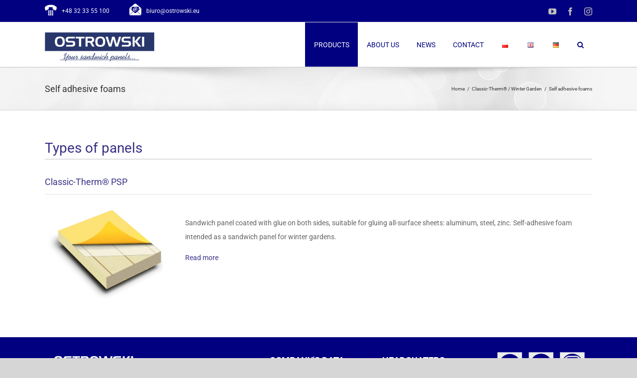

--- FILE ---
content_type: text/html; charset=UTF-8
request_url: https://www.ostrowski.eu/en/kategoria/panels-for-winter-gardens/winter-garden-self-adhesive-foams/
body_size: 12628
content:
<!DOCTYPE html><html class="avada-html-layout-wide avada-html-header-position-top avada-html-is-archive" lang="en-GB" prefix="og: http://ogp.me/ns# fb: http://ogp.me/ns/fb#"><head><meta http-equiv="X-UA-Compatible" content="IE=edge" /><meta http-equiv="Content-Type" content="text/html; charset=utf-8"/><meta name="viewport" content="width=device-width, initial-scale=1" /><meta name='robots' content='index, follow, max-image-preview:large, max-snippet:-1, max-video-preview:-1' /><link rel="alternate" href="https://www.ostrowski.eu/kategoria/plyty-warstwowe-ogrodowe/ogrody-pianki-samoprzylepne/" hreflang="pl" /><link rel="alternate" href="https://www.ostrowski.eu/en/kategoria/panels-for-winter-gardens/winter-garden-self-adhesive-foams/" hreflang="en" /><link rel="alternate" href="https://www.ostrowski.eu/de/kategoria/wintergaerten/platten-fuer-wintergaerten-selbstklebende-schaumstoffe/" hreflang="de" /><link media="all" href="https://www.ostrowski.eu/wp-content/cache/autoptimize/css/autoptimize_1ef21317bf97b59d9c4887428b09042b.css" rel="stylesheet"><title>Self adhesive foams - Ostrowski - Producer of Sandwich Panels for Garden</title><link rel="canonical" href="https://www.ostrowski.eu/en/kategoria/panels-for-winter-gardens/winter-garden-self-adhesive-foams/" /><meta property="og:locale" content="en_GB" /><meta property="og:locale:alternate" content="pl_PL" /><meta property="og:locale:alternate" content="de_DE" /><meta property="og:type" content="article" /><meta property="og:title" content="Archiwa: Self adhesive foams" /><meta property="og:url" content="https://www.ostrowski.eu/en/kategoria/panels-for-winter-gardens/winter-garden-self-adhesive-foams/" /><meta property="og:site_name" content="Ostrowski - Producent Płyt Warstwowych" /><meta name="twitter:card" content="summary_large_image" /><meta name="twitter:site" content="@fbhostrowski" /> <script type="application/ld+json" class="yoast-schema-graph">{"@context":"https://schema.org","@graph":[{"@type":"CollectionPage","@id":"https://www.ostrowski.eu/en/kategoria/panels-for-winter-gardens/winter-garden-self-adhesive-foams/","url":"https://www.ostrowski.eu/en/kategoria/panels-for-winter-gardens/winter-garden-self-adhesive-foams/","name":"Self adhesive foams - Ostrowski - Producer of Sandwich Panels for Garden","isPartOf":{"@id":"https://www.ostrowski.eu/en/home/#website"},"breadcrumb":{"@id":"https://www.ostrowski.eu/en/kategoria/panels-for-winter-gardens/winter-garden-self-adhesive-foams/#breadcrumb"},"inLanguage":"en-GB"},{"@type":"BreadcrumbList","@id":"https://www.ostrowski.eu/en/kategoria/panels-for-winter-gardens/winter-garden-self-adhesive-foams/#breadcrumb","itemListElement":[{"@type":"ListItem","position":1,"name":"Strona główna","item":"https://www.ostrowski.eu/en/home/"},{"@type":"ListItem","position":2,"name":"Classic-Therm® / Winter Garden","item":"https://www.ostrowski.eu/en/kategoria/panels-for-winter-gardens/"},{"@type":"ListItem","position":3,"name":"Self adhesive foams"}]},{"@type":"WebSite","@id":"https://www.ostrowski.eu/en/home/#website","url":"https://www.ostrowski.eu/en/home/","name":"Ostrowski - Producent Płyt Warstwowych","description":"","potentialAction":[{"@type":"SearchAction","target":{"@type":"EntryPoint","urlTemplate":"https://www.ostrowski.eu/en/home/?s={search_term_string}"},"query-input":"required name=search_term_string"}],"inLanguage":"en-GB"}]}</script> <link rel='dns-prefetch' href='//use.fontawesome.com' /><link rel="alternate" type="application/rss+xml" title="Ostrowski - Producent Płyt Warstwowych &raquo; Feed" href="https://www.ostrowski.eu/en/feed/" /><link rel="alternate" type="application/rss+xml" title="Ostrowski - Producent Płyt Warstwowych &raquo; Comments Feed" href="https://www.ostrowski.eu/en/comments/feed/" /><link rel="shortcut icon" href="https://www.ostrowski.eu/wp-content/uploads/2019/12/favicon-ostrowski-producent-płyt-wartswowych-sandwich-panles-producer.png" type="image/x-icon" /><link rel="alternate" type="application/rss+xml" title="Ostrowski - Producent Płyt Warstwowych &raquo; Self adhesive foams Category Feed" href="https://www.ostrowski.eu/en/kategoria/panels-for-winter-gardens/winter-garden-self-adhesive-foams/feed/" /> <script type="text/javascript">window._wpemojiSettings = {"baseUrl":"https:\/\/s.w.org\/images\/core\/emoji\/14.0.0\/72x72\/","ext":".png","svgUrl":"https:\/\/s.w.org\/images\/core\/emoji\/14.0.0\/svg\/","svgExt":".svg","source":{"concatemoji":"https:\/\/www.ostrowski.eu\/wp-includes\/js\/wp-emoji-release.min.js?ver=6.1.9"}};
/*! This file is auto-generated */
!function(e,a,t){var n,r,o,i=a.createElement("canvas"),p=i.getContext&&i.getContext("2d");function s(e,t){var a=String.fromCharCode,e=(p.clearRect(0,0,i.width,i.height),p.fillText(a.apply(this,e),0,0),i.toDataURL());return p.clearRect(0,0,i.width,i.height),p.fillText(a.apply(this,t),0,0),e===i.toDataURL()}function c(e){var t=a.createElement("script");t.src=e,t.defer=t.type="text/javascript",a.getElementsByTagName("head")[0].appendChild(t)}for(o=Array("flag","emoji"),t.supports={everything:!0,everythingExceptFlag:!0},r=0;r<o.length;r++)t.supports[o[r]]=function(e){if(p&&p.fillText)switch(p.textBaseline="top",p.font="600 32px Arial",e){case"flag":return s([127987,65039,8205,9895,65039],[127987,65039,8203,9895,65039])?!1:!s([55356,56826,55356,56819],[55356,56826,8203,55356,56819])&&!s([55356,57332,56128,56423,56128,56418,56128,56421,56128,56430,56128,56423,56128,56447],[55356,57332,8203,56128,56423,8203,56128,56418,8203,56128,56421,8203,56128,56430,8203,56128,56423,8203,56128,56447]);case"emoji":return!s([129777,127995,8205,129778,127999],[129777,127995,8203,129778,127999])}return!1}(o[r]),t.supports.everything=t.supports.everything&&t.supports[o[r]],"flag"!==o[r]&&(t.supports.everythingExceptFlag=t.supports.everythingExceptFlag&&t.supports[o[r]]);t.supports.everythingExceptFlag=t.supports.everythingExceptFlag&&!t.supports.flag,t.DOMReady=!1,t.readyCallback=function(){t.DOMReady=!0},t.supports.everything||(n=function(){t.readyCallback()},a.addEventListener?(a.addEventListener("DOMContentLoaded",n,!1),e.addEventListener("load",n,!1)):(e.attachEvent("onload",n),a.attachEvent("onreadystatechange",function(){"complete"===a.readyState&&t.readyCallback()})),(e=t.source||{}).concatemoji?c(e.concatemoji):e.wpemoji&&e.twemoji&&(c(e.twemoji),c(e.wpemoji)))}(window,document,window._wpemojiSettings);</script> <link rel='stylesheet' id='bfa-font-awesome-css' href='https://use.fontawesome.com/releases/v5.15.4/css/all.css?ver=2.0.3' type='text/css' media='all' /><link rel='stylesheet' id='bfa-font-awesome-v4-shim-css' href='https://use.fontawesome.com/releases/v5.15.4/css/v4-shims.css?ver=2.0.3' type='text/css' media='all' /><link rel='stylesheet' id='fusion-dynamic-css-css' href='https://www.ostrowski.eu/wp-content/uploads/fusion-styles/90ddf2f5f3b403564ea0e8de7df186e1.min.css?ver=3.9.2' type='text/css' media='all' /> <script type='text/javascript' src='https://www.ostrowski.eu/wp-includes/js/jquery/jquery.min.js?ver=3.6.1' id='jquery-core-js'></script> <link rel="https://api.w.org/" href="https://www.ostrowski.eu/wp-json/" /><link rel="alternate" type="application/json" href="https://www.ostrowski.eu/wp-json/wp/v2/categories/785" /><link rel="EditURI" type="application/rsd+xml" title="RSD" href="https://www.ostrowski.eu/xmlrpc.php?rsd" /><link rel="wlwmanifest" type="application/wlwmanifest+xml" href="https://www.ostrowski.eu/wp-includes/wlwmanifest.xml" /><meta name="generator" content="WordPress 6.1.9" />  <script async src="https://www.googletagmanager.com/gtag/js?id=UA-133572651-1"></script> <script>window.dataLayer = window.dataLayer || [];
			function gtag(){dataLayer.push(arguments);}
			gtag('js', new Date());
			gtag('config', 'UA-133572651-1');</script>  
  <script type="text/javascript">var doc = document.documentElement;
			doc.setAttribute( 'data-useragent', navigator.userAgent );</script> </head><body class="archive category category-winter-garden-self-adhesive-foams category-785 fusion-image-hovers fusion-pagination-sizing fusion-button_type-flat fusion-button_span-no fusion-button_gradient-linear avada-image-rollover-circle-yes avada-image-rollover-yes avada-image-rollover-direction-left fusion-body ltr fusion-sticky-header no-tablet-sticky-header no-mobile-sticky-header no-mobile-slidingbar no-mobile-totop avada-has-rev-slider-styles fusion-disable-outline fusion-sub-menu-slide mobile-logo-pos-left layout-wide-mode avada-has-boxed-modal-shadow-none layout-scroll-offset-full avada-has-zero-margin-offset-top fusion-top-header menu-text-align-center mobile-menu-design-modern fusion-show-pagination-text fusion-header-layout-v3 avada-responsive avada-footer-fx-none avada-menu-highlight-style-background fusion-search-form-classic fusion-main-menu-search-overlay fusion-avatar-square avada-dropdown-styles avada-blog-layout-large avada-blog-archive-layout-medium avada-header-shadow-no avada-menu-icon-position-left avada-has-megamenu-shadow avada-has-mobile-menu-search avada-has-main-nav-search-icon avada-has-breadcrumb-mobile-hidden avada-has-titlebar-bar_and_content avada-has-pagination-width_height avada-flyout-menu-direction-fade avada-ec-views-v1" data-awb-post-id=""> <a class="skip-link screen-reader-text" href="#content">Skip to content</a><div id="boxed-wrapper"><div id="wrapper" class="fusion-wrapper"><div id="home" style="position:relative;top:-1px;"></div><header class="fusion-header-wrapper"><div class="fusion-header-v3 fusion-logo-alignment fusion-logo-left fusion-sticky-menu- fusion-sticky-logo- fusion-mobile-logo-1  fusion-mobile-menu-design-modern"><div class="fusion-secondary-header"><div class="fusion-row"><div class="fusion-alignleft"><div class="fusion-contact-info"><span class="fusion-contact-info-phone-number">+48 32 33 55 100</span><span class="fusion-header-separator">|</span><span class="fusion-contact-info-email-address"><a href="mailto:&#98;&#105;&#117;&#114;o&#64;os&#116;r&#111;&#119;sk&#105;.eu">&#98;&#105;&#117;&#114;o&#64;os&#116;r&#111;&#119;sk&#105;.eu</a></span></div></div><div class="fusion-alignright"><div class="fusion-social-links-header"><div class="fusion-social-networks"><div class="fusion-social-networks-wrapper"><a  class="fusion-social-network-icon fusion-tooltip fusion-youtube awb-icon-youtube" style data-placement="bottom" data-title="YouTube" data-toggle="tooltip" title="YouTube" href="https://www.youtube.com/channel/UCh2jytXRlJtGfHoEqFhnqTg" target="_blank" rel="noopener noreferrer"><span class="screen-reader-text">YouTube</span></a><a  class="fusion-social-network-icon fusion-tooltip fusion-facebook awb-icon-facebook" style data-placement="bottom" data-title="Facebook" data-toggle="tooltip" title="Facebook" href="https://www.facebook.com/pages/Ostrowski/539985926130902" target="_blank" rel="noreferrer"><span class="screen-reader-text">Facebook</span></a><a  class="fusion-social-network-icon fusion-tooltip fusion-instagram awb-icon-instagram" style data-placement="bottom" data-title="Instagram" data-toggle="tooltip" title="Instagram" href="https://www.instagram.com/ostrowski.eu/" target="_blank" rel="noopener noreferrer"><span class="screen-reader-text">Instagram</span></a></div></div></div></div></div></div><div class="fusion-header-sticky-height"></div><div class="fusion-header"><div class="fusion-row"><div class="fusion-logo" data-margin-top="20px" data-margin-bottom="0px" data-margin-left="0px" data-margin-right="0px"> <a class="fusion-logo-link"  href="https://www.ostrowski.eu/en/home/" > <img src="https://www.ostrowski.eu/wp-content/uploads/2022/03/producent-plyt-warstowych-ostrowski-logo-7.png" srcset="https://www.ostrowski.eu/wp-content/uploads/2022/03/producent-plyt-warstowych-ostrowski-logo-7.png 1x" width="699" height="189" alt="Ostrowski &#8211; Producent Płyt Warstwowych Logo" data-retina_logo_url="" class="fusion-standard-logo" /> <img src="https://www.ostrowski.eu/wp-content/uploads/2020/01/logo-nowe-wzór-na-ostrowski-eu-ostrowski-producent-płyt-warstwowych-2-male-1.png" srcset="https://www.ostrowski.eu/wp-content/uploads/2020/01/logo-nowe-wzór-na-ostrowski-eu-ostrowski-producent-płyt-warstwowych-2-male-1.png 1x" width="153" height="37" alt="Ostrowski &#8211; Producent Płyt Warstwowych Logo" data-retina_logo_url="" class="fusion-mobile-logo" /> </a></div><nav class="fusion-main-menu" aria-label="Main Menu"><div class="fusion-overlay-search"><form role="search" class="searchform fusion-search-form  fusion-search-form-classic" method="get" action="https://www.ostrowski.eu/en/"><div class="fusion-search-form-content"><div class="fusion-search-field search-field"> <label><span class="screen-reader-text">Search for:</span> <input type="search" value="" name="s" class="s" placeholder="Search..." required aria-required="true" aria-label="Search..."/> </label></div><div class="fusion-search-button search-button"> <input type="submit" class="fusion-search-submit searchsubmit" aria-label="Search" value="&#xf002;" /></div></div></form><div class="fusion-search-spacer"></div><a href="#" role="button" aria-label="Close Search" class="fusion-close-search"></a></div><ul id="menu-menu-en" class="fusion-menu"><li  id="menu-item-1842"  class="menu-item menu-item-type-custom menu-item-object-custom current-menu-ancestor menu-item-has-children menu-item-1842 fusion-megamenu-menu "  data-item-id="1842"><a  href="#" class="fusion-background-highlight"><span class="menu-text">Products</span></a><div class="fusion-megamenu-wrapper fusion-columns-6 columns-per-row-6 columns-6 col-span-12"><div class="row"><div class="fusion-megamenu-holder" style="width:99.9996vw;" data-width="99.9996vw"><ul class="fusion-megamenu"><li  id="menu-item-1858"  class="menu-item menu-item-type-taxonomy menu-item-object-category menu-item-has-children menu-item-1858 fusion-megamenu-submenu menu-item-has-link fusion-megamenu-columns-6 col-lg-2 col-md-2 col-sm-2"  style="width:16.666666666667%;"><div class='fusion-megamenu-title'><a class="awb-justify-title" href="https://www.ostrowski.eu/en/kategoria/composite-panels-for-vehicles/">Composite Panels for Vehicles Classic-Therm®</a></div><div class="fusion-megamenu-widgets-container second-level-widget"><div id="siteorigin-panels-builder-9" class="widget widget_siteorigin-panels-builder" style="border-style: solid;border-color:transparent;border-width:0px;"><div id="pl-w5fcd3aa975c44"  class="panel-layout" ><div id="pg-w5fcd3aa975c44-0"  class="panel-grid panel-no-style" ><div id="pgc-w5fcd3aa975c44-0-0"  class="panel-grid-cell" ><div id="panel-w5fcd3aa975c44-0-0-0" class="so-panel widget widget_sow-image panel-first-child" data-index="0" ><div 
 class="so-widget-sow-image so-widget-sow-image-default-c67d20f9f743" 
 ><div class="sow-image-container"> <a href="https://www.ostrowski.eu/en/kategoria/composite-panels-for-vehicles/"
 > <img src="https://www.ostrowski.eu/wp-content/uploads/2020/07/ikona-zabudowa-nadwozi-ostrowski.png" width="106" height="78" sizes="(max-width: 106px) 100vw, 106px" title="ikona zabudowa nadwozi ostrowski" alt="" 		class="so-widget-image"/> </a></div></div></div><div id="panel-w5fcd3aa975c44-0-0-1" class="widget_text so-panel widget widget_custom_html panel-last-child" data-index="1" ><div class="widget_text menu-item-category panel-widget-style panel-widget-style-for-w5fcd3aa975c44-0-0-1" ><div class="textwidget custom-html-widget"><h3 class="widget-title"><a class="mm-link" href="https://www.ostrowski.eu/en/kategoria/composite-panels-for-vehicles/">Composite Panels For Vehicles</a></h3></div></div></div></div></div></div></div></div><ul class="sub-menu"><li  id="menu-item-1866"  class="menu-item menu-item-type-taxonomy menu-item-object-category menu-item-1866" ><a  href="https://www.ostrowski.eu/en/kategoria/composite-panels-for-vehicles/superstructures-of-vehicles-bodies-standard/" class="fusion-background-highlight"><span><span class="fusion-megamenu-bullet"></span>Standard</span></a></li><li  id="menu-item-1859"  class="menu-item menu-item-type-taxonomy menu-item-object-category menu-item-1859" ><a  href="https://www.ostrowski.eu/en/kategoria/composite-panels-for-vehicles/superstructures-of-vehicles-bodies-highgloss/" class="fusion-background-highlight"><span><span class="fusion-megamenu-bullet"></span>Highgloss</span></a></li><li  id="menu-item-1860"  class="menu-item menu-item-type-taxonomy menu-item-object-category menu-item-1860" ><a  href="https://www.ostrowski.eu/en/kategoria/composite-panels-for-vehicles/superstructures-of-vehicles-bodies-powerlight/" class="fusion-background-highlight"><span><span class="fusion-megamenu-bullet"></span>Powerlight</span></a></li><li  id="menu-item-1868"  class="menu-item menu-item-type-taxonomy menu-item-object-category menu-item-1868" ><a  href="https://www.ostrowski.eu/en/kategoria/composite-panels-for-vehicles/superstructures-of-vehicles-bodies-stucco/" class="fusion-background-highlight"><span><span class="fusion-megamenu-bullet"></span>Stucco</span></a></li></ul></li><li  id="menu-item-1850"  class="menu-item menu-item-type-taxonomy menu-item-object-category menu-item-has-children menu-item-1850 fusion-megamenu-submenu menu-item-has-link fusion-megamenu-columns-6 col-lg-2 col-md-2 col-sm-2"  style="width:16.666666666667%;"><div class='fusion-megamenu-title'><a class="awb-justify-title" href="https://www.ostrowski.eu/en/kategoria/classic-therm-door-panels/">Classic-Therm® Door panels</a></div><div class="fusion-megamenu-widgets-container second-level-widget"><div id="siteorigin-panels-builder-11" class="widget widget_siteorigin-panels-builder" style="border-style: solid;border-color:transparent;border-width:0px;"><div id="pl-w5fcd3f1a3c998"  class="panel-layout" ><div id="pg-w5fcd3f1a3c998-0"  class="panel-grid panel-no-style" ><div id="pgc-w5fcd3f1a3c998-0-0"  class="panel-grid-cell" ><div id="panel-w5fcd3f1a3c998-0-0-0" class="so-panel widget widget_sow-image panel-first-child" data-index="0" ><div 
 class="so-widget-sow-image so-widget-sow-image-default-c67d20f9f743" 
 ><div class="sow-image-container"> <a href="https://www.ostrowski.eu/en/kategoria/classic-therm-door-panels/"
 > <img src="https://www.ostrowski.eu/wp-content/uploads/2020/07/ikona-wypełnienia-drzwiowe-ostrowski.png" width="60" height="79" sizes="(max-width: 60px) 100vw, 60px" title="ikona wypełnienia drzwiowe ostrowski" alt="" 		class="so-widget-image"/> </a></div></div></div><div id="panel-w5fcd3f1a3c998-0-0-1" class="widget_text so-panel widget widget_custom_html panel-last-child" data-index="1" ><div class="widget_text menu-item-category panel-widget-style panel-widget-style-for-w5fcd3f1a3c998-0-0-1" ><div class="textwidget custom-html-widget"><h3 class="widget-title"><a class="mm-link" href="https://www.ostrowski.eu/en/kategoria/classic-therm-door-panels/">Door Panels</a></h3></div></div></div></div></div></div></div></div><ul class="sub-menu"><li  id="menu-item-1877"  class="menu-item menu-item-type-taxonomy menu-item-object-category menu-item-1877" ><a  href="https://www.ostrowski.eu/en/kategoria/classic-therm-door-panels/door-panels-self-adhesive-foams/" class="fusion-background-highlight"><span><span class="fusion-megamenu-bullet"></span>Self adhesive foams</span></a></li><li  id="menu-item-1874"  class="menu-item menu-item-type-taxonomy menu-item-object-category menu-item-1874" ><a  href="https://www.ostrowski.eu/en/kategoria/classic-therm-door-panels/door-panels-pvc/" class="fusion-background-highlight"><span><span class="fusion-megamenu-bullet"></span>PVC</span></a></li><li  id="menu-item-1851"  class="menu-item menu-item-type-taxonomy menu-item-object-category menu-item-1851" ><a  href="https://www.ostrowski.eu/en/kategoria/classic-therm-door-panels/door-panels-aluminum/" class="fusion-background-highlight"><span><span class="fusion-megamenu-bullet"></span>Aluminum</span></a></li><li  id="menu-item-1852"  class="menu-item menu-item-type-taxonomy menu-item-object-category menu-item-1852" ><a  href="https://www.ostrowski.eu/en/kategoria/classic-therm-door-panels/door-panels-hpl/" class="fusion-background-highlight"><span><span class="fusion-megamenu-bullet"></span>HPL</span></a></li><li  id="menu-item-1875"  class="menu-item menu-item-type-taxonomy menu-item-object-category menu-item-1875" ><a  href="https://www.ostrowski.eu/en/kategoria/classic-therm-door-panels/door-panels-wood/" class="fusion-background-highlight"><span><span class="fusion-megamenu-bullet"></span>Wood</span></a></li><li  id="menu-item-2991"  class="menu-item menu-item-type-taxonomy menu-item-object-wzornik menu-item-2991" ><a  title="Template HPL" href="https://www.ostrowski.eu/wzornik/wzornik-kolorow-hpl/" class="fusion-background-highlight"><span><span class="fusion-megamenu-bullet"></span>> Color Template HPL</span></a></li></ul></li><li  id="menu-item-1861"  class="menu-item menu-item-type-taxonomy menu-item-object-category menu-item-has-children menu-item-1861 fusion-megamenu-submenu menu-item-has-link fusion-megamenu-columns-6 col-lg-2 col-md-2 col-sm-2"  style="width:16.666666666667%;"><div class='fusion-megamenu-title'><a class="awb-justify-title" href="https://www.ostrowski.eu/en/kategoria/windows-frame-extensions-elements/">Profi-Therm / Windows frame extensions elements</a></div><div class="fusion-megamenu-widgets-container second-level-widget"><div id="siteorigin-panels-builder-12" class="widget widget_siteorigin-panels-builder" style="border-style: solid;border-color:transparent;border-width:0px;"><div id="pl-w5fcd3fd8d5822"  class="panel-layout" ><div id="pg-w5fcd3fd8d5822-0"  class="panel-grid panel-no-style" ><div id="pgc-w5fcd3fd8d5822-0-0"  class="panel-grid-cell" ><div id="panel-w5fcd3fd8d5822-0-0-0" class="so-panel widget widget_sow-image panel-first-child" data-index="0" ><div 
 class="so-widget-sow-image so-widget-sow-image-default-c67d20f9f743" 
 ><div class="sow-image-container"> <a href="https://www.ostrowski.eu/en/kategoria/windows-frame-extensions-elements/"
 > <img src="https://www.ostrowski.eu/wp-content/uploads/2020/07/ikona-poszerzenia-okienne-ostrowski.png" width="89" height="78" sizes="(max-width: 89px) 100vw, 89px" title="ikona poszerzenia okienne ostrowski" alt="" 		class="so-widget-image"/> </a></div></div></div><div id="panel-w5fcd3fd8d5822-0-0-1" class="widget_text so-panel widget widget_custom_html panel-last-child" data-index="1" ><div class="widget_text menu-item-category panel-widget-style panel-widget-style-for-w5fcd3fd8d5822-0-0-1" ><div class="textwidget custom-html-widget"><h3 class="widget-title"><a class="mm-link" href="https://www.ostrowski.eu/en/kategoria/windows-frame-extensions-elements/">Windows Frame Extensions</a></h3></div></div></div></div></div></div></div></div><ul class="sub-menu"><li  id="menu-item-1872"  class="menu-item menu-item-type-taxonomy menu-item-object-category menu-item-1872" ><a  href="https://www.ostrowski.eu/en/kategoria/windows-frame-extensions-elements/windows-frame-extensions-elements-pvc/" class="fusion-background-highlight"><span><span class="fusion-megamenu-bullet"></span>PVC</span></a></li><li  id="menu-item-1863"  class="menu-item menu-item-type-taxonomy menu-item-object-category menu-item-1863" ><a  href="https://www.ostrowski.eu/en/kategoria/windows-frame-extensions-elements/windows-frame-extensions-elements-hpl/" class="fusion-background-highlight"><span><span class="fusion-megamenu-bullet"></span>HPL</span></a></li><li  id="menu-item-1862"  class="menu-item menu-item-type-taxonomy menu-item-object-category menu-item-1862" ><a  href="https://www.ostrowski.eu/en/kategoria/windows-frame-extensions-elements/windows-frame-extensions-elements-aluminum/" class="fusion-background-highlight"><span><span class="fusion-megamenu-bullet"></span>Aluminum</span></a></li><li  id="menu-item-1864"  class="menu-item menu-item-type-taxonomy menu-item-object-category menu-item-1864" ><a  href="https://www.ostrowski.eu/en/kategoria/windows-frame-extensions-elements/windows-frame-extensions-elements-plywood/" class="fusion-background-highlight"><span><span class="fusion-megamenu-bullet"></span>Plywood</span></a></li></ul></li><li  id="menu-item-1853"  class="menu-item menu-item-type-taxonomy menu-item-object-category menu-item-has-children menu-item-1853 fusion-megamenu-submenu menu-item-has-link fusion-megamenu-columns-6 col-lg-2 col-md-2 col-sm-2"  style="width:16.666666666667%;"><div class='fusion-megamenu-title'><a class="awb-justify-title" href="https://www.ostrowski.eu/en/kategoria/classic-viscom-panels-for-printing-and-advertising/">Classic-Viscom / Advertising Industry</a></div><div class="fusion-megamenu-widgets-container second-level-widget"><div id="siteorigin-panels-builder-10" class="widget widget_siteorigin-panels-builder" style="border-style: solid;border-color:transparent;border-width:0px;"><div id="pl-w5fcdf3b3d0c25"  class="panel-layout" ><div id="pg-w5fcdf3b3d0c25-0"  class="panel-grid panel-no-style" ><div id="pgc-w5fcdf3b3d0c25-0-0"  class="panel-grid-cell" ><div id="panel-w5fcdf3b3d0c25-0-0-0" class="so-panel widget widget_sow-image panel-first-child" data-index="0" ><div 
 class="so-widget-sow-image so-widget-sow-image-default-c67d20f9f743" 
 ><div class="sow-image-container"> <a href="https://www.ostrowski.eu/en/kategoria/classic-viscom-panels-for-printing-and-advertising/"
 > <img src="https://www.ostrowski.eu/wp-content/uploads/2020/07/ikona-płyty-do-reklamy-ostrowski.png" width="119" height="76" sizes="(max-width: 119px) 100vw, 119px" title="ikona płyty do reklamy ostrowski" alt="" 		class="so-widget-image"/> </a></div></div></div><div id="panel-w5fcdf3b3d0c25-0-0-1" class="widget_text so-panel widget widget_custom_html panel-last-child" data-index="1" ><div class="widget_text menu-item-category panel-widget-style panel-widget-style-for-w5fcdf3b3d0c25-0-0-1" ><div class="textwidget custom-html-widget"><h3 class="widget-title"><a class="mm-link" href="https://www.ostrowski.eu/en/kategoria/classic-viscom-panels-for-printing-and-advertising/">Advertising</a></h3></div></div></div></div></div></div></div></div><ul class="sub-menu"><li  id="menu-item-1873"  class="menu-item menu-item-type-taxonomy menu-item-object-category menu-item-1873" ><a  href="https://www.ostrowski.eu/en/kategoria/classic-viscom-panels-for-printing-and-advertising/advertising-industry-pvc/" class="fusion-background-highlight"><span><span class="fusion-megamenu-bullet"></span>PVC</span></a></li><li  id="menu-item-1854"  class="menu-item menu-item-type-taxonomy menu-item-object-category menu-item-1854" ><a  href="https://www.ostrowski.eu/en/kategoria/classic-viscom-panels-for-printing-and-advertising/advertising-industry-aluminum/" class="fusion-background-highlight"><span><span class="fusion-megamenu-bullet"></span>Aluminum</span></a></li><li  id="menu-item-1856"  class="menu-item menu-item-type-taxonomy menu-item-object-category menu-item-1856" ><a  href="https://www.ostrowski.eu/en/kategoria/classic-viscom-panels-for-printing-and-advertising/advertising-industry-hpl-hd/" class="fusion-background-highlight"><span><span class="fusion-megamenu-bullet"></span>HPL-HD</span></a></li><li  id="menu-item-1857"  class="menu-item menu-item-type-taxonomy menu-item-object-category menu-item-1857" ><a  href="https://www.ostrowski.eu/en/kategoria/classic-viscom-panels-for-printing-and-advertising/advertising-industry-plywood/" class="fusion-background-highlight"><span><span class="fusion-megamenu-bullet"></span>Plywood</span></a></li><li  id="menu-item-1855"  class="menu-item menu-item-type-taxonomy menu-item-object-category menu-item-1855" ><a  href="https://www.ostrowski.eu/en/kategoria/classic-viscom-panels-for-printing-and-advertising/advertising-industry-boards/" class="fusion-background-highlight"><span><span class="fusion-megamenu-bullet"></span>Boards</span></a></li></ul></li><li  id="menu-item-1846"  class="menu-item menu-item-type-taxonomy menu-item-object-category current-category-ancestor current-menu-ancestor current-menu-parent current-custom-parent menu-item-has-children menu-item-1846 fusion-megamenu-submenu menu-item-has-link fusion-megamenu-columns-6 col-lg-2 col-md-2 col-sm-2"  style="width:16.666666666667%;"><div class='fusion-megamenu-title'><a class="awb-justify-title" href="https://www.ostrowski.eu/en/kategoria/panels-for-winter-gardens/">Classic-Therm® / Winter Garden</a></div><div class="fusion-megamenu-widgets-container second-level-widget"><div id="siteorigin-panels-builder-14" class="widget widget_siteorigin-panels-builder" style="border-style: solid;border-color:transparent;border-width:0px;"><div id="pl-w5fcd411bd31db"  class="panel-layout" ><div id="pg-w5fcd411bd31db-0"  class="panel-grid panel-no-style" ><div id="pgc-w5fcd411bd31db-0-0"  class="panel-grid-cell" ><div id="panel-w5fcd411bd31db-0-0-0" class="so-panel widget widget_sow-image panel-first-child" data-index="0" ><div 
 class="so-widget-sow-image so-widget-sow-image-default-c67d20f9f743" 
 ><div class="sow-image-container"> <a href="https://www.ostrowski.eu/en/kategoria/panels-for-winter-gardens/"
 > <img src="https://www.ostrowski.eu/wp-content/uploads/2020/08/ikona-ogrody-ostrowski.png" width="97" height="78" sizes="(max-width: 97px) 100vw, 97px" title="ikona ogrody ostrowski" alt="" 		class="so-widget-image"/> </a></div></div></div><div id="panel-w5fcd411bd31db-0-0-1" class="widget_text so-panel widget widget_custom_html panel-last-child" data-index="1" ><div class="widget_text menu-item-category panel-widget-style panel-widget-style-for-w5fcd411bd31db-0-0-1" ><div class="textwidget custom-html-widget"><h3 class="widget-title"><a class="mm-link" href="https://www.ostrowski.eu/en/kategoria/panels-for-winter-gardens/">Winter Gardens</a></h3></div></div></div></div></div></div></div></div><ul class="sub-menu"><li  id="menu-item-1876"  class="menu-item menu-item-type-taxonomy menu-item-object-category current-menu-item menu-item-1876" ><a  href="https://www.ostrowski.eu/en/kategoria/panels-for-winter-gardens/winter-garden-self-adhesive-foams/" class="fusion-background-highlight"><span><span class="fusion-megamenu-bullet"></span>Self adhesive foams</span></a></li><li  id="menu-item-1871"  class="menu-item menu-item-type-taxonomy menu-item-object-category menu-item-1871" ><a  href="https://www.ostrowski.eu/en/kategoria/panels-for-winter-gardens/winter-garden-pvc/" class="fusion-background-highlight"><span><span class="fusion-megamenu-bullet"></span>PVC</span></a></li><li  id="menu-item-1849"  class="menu-item menu-item-type-taxonomy menu-item-object-category menu-item-1849" ><a  href="https://www.ostrowski.eu/en/kategoria/panels-for-winter-gardens/winter-garden-hpl/" class="fusion-background-highlight"><span><span class="fusion-megamenu-bullet"></span>HPL</span></a></li><li  id="menu-item-1847"  class="menu-item menu-item-type-taxonomy menu-item-object-category menu-item-1847" ><a  href="https://www.ostrowski.eu/en/kategoria/panels-for-winter-gardens/winter-garden-aluminum/" class="fusion-background-highlight"><span><span class="fusion-megamenu-bullet"></span>Aluminum</span></a></li><li  id="menu-item-1848"  class="menu-item menu-item-type-taxonomy menu-item-object-category menu-item-1848" ><a  href="https://www.ostrowski.eu/en/kategoria/panels-for-winter-gardens/winter-garden-gfk/" class="fusion-background-highlight"><span><span class="fusion-megamenu-bullet"></span>GFK</span></a></li><li  id="menu-item-2992"  class="menu-item menu-item-type-taxonomy menu-item-object-wzornik menu-item-2992" ><a  title="Template RAL" href="https://www.ostrowski.eu/wzornik/wzornik-kolorow-ral/" class="fusion-background-highlight"><span><span class="fusion-megamenu-bullet"></span>> Color Template RAL</span></a></li></ul></li><li  id="menu-item-1843"  class="menu-item menu-item-type-taxonomy menu-item-object-category menu-item-has-children menu-item-1843 fusion-megamenu-submenu menu-item-has-link fusion-megamenu-columns-6 col-lg-2 col-md-2 col-sm-2"  style="width:16.666666666667%;"><div class='fusion-megamenu-title'><a class="awb-justify-title" href="https://www.ostrowski.eu/en/kategoria/build-over-of-air-handling-units/">Classic-Therm® / Air Handling Units</a></div><div class="fusion-megamenu-widgets-container second-level-widget"><div id="siteorigin-panels-builder-13" class="widget widget_siteorigin-panels-builder" style="border-style: solid;border-color:transparent;border-width:0px;"><div id="pl-w5fcd4093504f4"  class="panel-layout" ><div id="pg-w5fcd4093504f4-0"  class="panel-grid panel-no-style" ><div id="pgc-w5fcd4093504f4-0-0"  class="panel-grid-cell" ><div id="panel-w5fcd4093504f4-0-0-0" class="so-panel widget widget_sow-image panel-first-child" data-index="0" ><div 
 class="so-widget-sow-image so-widget-sow-image-default-8b5b6f678277" 
 ><div class="sow-image-container"> <a href="https://www.ostrowski.eu/en/kategoria/build-over-of-air-handling-units/"
 > <img src="https://www.ostrowski.eu/wp-content/uploads/2020/08/ikona-zabudowa-wentylacji-ostrowski.png" width="138" height="78" sizes="(max-width: 138px) 100vw, 138px" title="ikona zabudowa wentylacji ostrowski" alt="" 		class="so-widget-image"/> </a></div></div></div><div id="panel-w5fcd4093504f4-0-0-1" class="widget_text so-panel widget widget_custom_html panel-last-child" data-index="1" ><div class="widget_text menu-item-category panel-widget-style panel-widget-style-for-w5fcd4093504f4-0-0-1" ><div class="textwidget custom-html-widget"><h3 class="widget-title"><a class="mm-link" href="https://www.ostrowski.eu/en/kategoria/build-over-of-air-handling-units/">Build Over Of Air Handling Units</a></h3></div></div></div></div></div></div></div></div><ul class="sub-menu"><li  id="menu-item-1879"  class="menu-item menu-item-type-taxonomy menu-item-object-category menu-item-1879" ><a  href="https://www.ostrowski.eu/en/kategoria/build-over-of-air-handling-units/air-handling-unit-zinc/" class="fusion-background-highlight"><span><span class="fusion-megamenu-bullet"></span>Zinc</span></a></li><li  id="menu-item-1878"  class="menu-item menu-item-type-taxonomy menu-item-object-category menu-item-1878" ><a  href="https://www.ostrowski.eu/en/kategoria/build-over-of-air-handling-units/air-handling-units-stainless-steel/" class="fusion-background-highlight"><span><span class="fusion-megamenu-bullet"></span>Stainless steel</span></a></li><li  id="menu-item-1844"  class="menu-item menu-item-type-taxonomy menu-item-object-category menu-item-1844" ><a  href="https://www.ostrowski.eu/en/kategoria/build-over-of-air-handling-units/air-handling-unit-aluminum/" class="fusion-background-highlight"><span><span class="fusion-megamenu-bullet"></span>Aluminum</span></a></li><li  id="menu-item-1845"  class="menu-item menu-item-type-taxonomy menu-item-object-category menu-item-1845" ><a  href="https://www.ostrowski.eu/en/kategoria/build-over-of-air-handling-units/air-handling-unit-aluzinc/" class="fusion-background-highlight"><span><span class="fusion-megamenu-bullet"></span>Aluzinc</span></a></li></ul></li></ul></div><div style="clear:both;"></div></div></div></li><li  id="menu-item-2855"  class="menu-item menu-item-type-custom menu-item-object-custom menu-item-has-children menu-item-2855 fusion-dropdown-menu"  data-item-id="2855"><a  href="#" class="fusion-background-highlight"><span class="menu-text">About Us</span></a><ul class="sub-menu"><li  id="menu-item-2866"  class="menu-item menu-item-type-post_type menu-item-object-page menu-item-2866 fusion-dropdown-submenu" ><a  href="https://www.ostrowski.eu/en/companys-mission/" class="fusion-background-highlight"><span>Company Mission</span></a></li><li  id="menu-item-2857"  class="menu-item menu-item-type-post_type menu-item-object-page menu-item-2857 fusion-dropdown-submenu" ><a  href="https://www.ostrowski.eu/en/company-history/" class="fusion-background-highlight"><span>Company’s history</span></a></li><li  id="menu-item-2862"  class="menu-item menu-item-type-post_type menu-item-object-page menu-item-2862 fusion-dropdown-submenu" ><a  href="https://www.ostrowski.eu/en/awards-and-certificates/" class="fusion-background-highlight"><span>Awards / Certificates</span></a></li><li  id="menu-item-1841"  class="menu-item menu-item-type-post_type menu-item-object-page menu-item-1841 fusion-dropdown-submenu" ><a  href="https://www.ostrowski.eu/en/job/" class="fusion-background-highlight"><span>Job</span></a></li></ul></li><li  id="menu-item-1867"  class="menu-item menu-item-type-post_type_archive menu-item-object-news menu-item-1867"  data-item-id="1867"><a  href="https://www.ostrowski.eu/en/aktualnosci/" class="fusion-background-highlight"><span class="menu-text">News</span></a></li><li  id="menu-item-1840"  class="menu-item menu-item-type-post_type menu-item-object-page menu-item-1840"  data-item-id="1840"><a  href="https://www.ostrowski.eu/en/contact/" class="fusion-background-highlight"><span class="menu-text">Contact</span></a></li><li  id="menu-item-2385-pl"  class="lang-item lang-item-717 lang-item-pl lang-item-first menu-item menu-item-type-custom menu-item-object-custom menu-item-2385-pl"  data-classes="lang-item" data-item-id="2385-pl"><a  href="https://www.ostrowski.eu/kategoria/plyty-warstwowe-ogrodowe/ogrody-pianki-samoprzylepne/" class="fusion-background-highlight" hreflang="pl-PL" lang="pl-PL"><span class="menu-text"><img src="[data-uri]" alt="Polski" width="16" height="11" style="width: 16px; height: 11px;" /></span></a></li><li  id="menu-item-2385-en"  class="lang-item lang-item-720 lang-item-en current-lang menu-item menu-item-type-custom menu-item-object-custom menu-item-2385-en"  data-classes="lang-item" data-item-id="2385-en"><a  href="https://www.ostrowski.eu/en/kategoria/panels-for-winter-gardens/winter-garden-self-adhesive-foams/" class="fusion-background-highlight" hreflang="en-GB" lang="en-GB"><span class="menu-text"><img src="[data-uri]" alt="English" width="16" height="11" style="width: 16px; height: 11px;" /></span></a></li><li  id="menu-item-2385-de"  class="lang-item lang-item-724 lang-item-de menu-item menu-item-type-custom menu-item-object-custom menu-item-2385-de"  data-classes="lang-item" data-item-id="2385-de"><a  href="https://www.ostrowski.eu/de/kategoria/wintergaerten/platten-fuer-wintergaerten-selbstklebende-schaumstoffe/" class="fusion-background-highlight" hreflang="de-DE" lang="de-DE"><span class="menu-text"><img src="[data-uri]" alt="Deutsch" width="16" height="11" style="width: 16px; height: 11px;" /></span></a></li><li class="fusion-custom-menu-item fusion-main-menu-search fusion-search-overlay"><a class="fusion-main-menu-icon" href="#" aria-label="Search" data-title="Search" title="Search" role="button" aria-expanded="false"></a></li></ul></nav><div class="fusion-mobile-menu-icons"> <a href="#" class="fusion-icon awb-icon-bars" aria-label="Toggle mobile menu" aria-expanded="false"></a> <a href="#" class="fusion-icon awb-icon-search" aria-label="Toggle mobile search"></a></div><nav class="fusion-mobile-nav-holder fusion-mobile-menu-text-align-left" aria-label="Main Menu Mobile"></nav><div class="fusion-clearfix"></div><div class="fusion-mobile-menu-search"><form role="search" class="searchform fusion-search-form  fusion-search-form-classic" method="get" action="https://www.ostrowski.eu/en/"><div class="fusion-search-form-content"><div class="fusion-search-field search-field"> <label><span class="screen-reader-text">Search for:</span> <input type="search" value="" name="s" class="s" placeholder="Search..." required aria-required="true" aria-label="Search..."/> </label></div><div class="fusion-search-button search-button"> <input type="submit" class="fusion-search-submit searchsubmit" aria-label="Search" value="&#xf002;" /></div></div></form></div></div></div></div><div class="fusion-clearfix"></div></header><div id="sliders-container" class="fusion-slider-visibility"></div><section class="avada-page-titlebar-wrapper" aria-label="Page Title Bar"><div class="fusion-page-title-bar fusion-page-title-bar-none fusion-page-title-bar-left"><div class="fusion-page-title-row"><div class="fusion-page-title-wrapper"><div class="fusion-page-title-captions"><h1 class="entry-title">Self adhesive foams</h1></div><div class="fusion-page-title-secondary"><div class="fusion-breadcrumbs awb-yoast-breadcrumbs"><span class="fusion-breadcrumb-item"><a href="https://www.ostrowski.eu/en/home" class="fusion-breadcrumb-link"><span >Home</span></a></span><span class="fusion-breadcrumb-sep">/</span><span class="fusion-breadcrumb-item"><a href="https://www.ostrowski.eu/en/kategoria/panels-for-winter-gardens/" class="fusion-breadcrumb-link"><span >Classic-Therm® / Winter Garden</span></a></span><span class="fusion-breadcrumb-sep">/</span><span class="fusion-breadcrumb-item"><span  class="breadcrumb-leaf">Self adhesive foams</span></span></div></div></div></div></div></section><main id="main" class="clearfix "><div class="fusion-row" style=""><section id="content" class=" full-width" style="width: 100%;"><div class="fusion-title title fusion-title-1 fusion-title-size-one title" style="margin-top:0px;margin-bottom:31px;"><h2 class="title-heading-left" style="margin:0;font-size:28px;">Types of panels</h1><div class="title-sep-container"><div class="title-sep sep-double sep-solid" style="border-color:#e0dede;"></div></div></div><div><div style="margin-bottom:30px;"><div style="margin-bottom:20px;"><h2>Classic-Therm® PSP</h2><div class="fusion-sep-clear"></div><div class="fusion-separator fusion-full-width-sep" style="margin-left: auto;margin-right: auto;margin-top:-10px;width:100%;"><div class="fusion-separator-border sep-single" style="--awb-height:20px;--awb-amount:20px;--awb-sep-color:#dddddd;border-color:#dddddd;border-top-width:1px;"></div></div><div class="fusion-sep-clear"></div></div><div class="row"><div class="col-3"> <a href="https://www.ostrowski.eu/en/produkt/self-adhesive-foam-classic-therm-psp/"><img class="img-thumbnail small" src="https://www.ostrowski.eu/wp-content/uploads/2020/11/Winter-garden-sandwich-panel-Ostrowski-roof-sandwich-panels-self-adhesive-foam.jpg" /></a></div><div class="col-9"><div><p>Sandwich panel coated with glue on both sides, suitable for gluing all-surface sheets: aluminum, steel, zinc. Self-adhesive foam intended as a sandwich panel for winter gardens.</p></div> <a class="read-more-link" href="https://www.ostrowski.eu/en/produkt/self-adhesive-foam-classic-therm-psp/">Read more</a></div></div></div></div><div id="posts-container" class="fusion-blog-archive fusion-blog-layout-medium-wrapper fusion-clearfix"><div class="fusion-posts-container fusion-blog-layout-medium fusion-blog-pagination fusion-blog-rollover " data-pages="0"></div></div></section></div></main><div class="fusion-footer"><footer class="fusion-footer-widget-area fusion-widget-area"><div class="fusion-row"><div class="fusion-columns fusion-columns-5 fusion-widget-area"><div class="fusion-column col-lg-2 col-md-2 col-sm-2"><section id="media_image-2" class="fusion-footer-widget-column widget widget_media_image"><img width="300" height="52" src="https://www.ostrowski.eu/wp-content/uploads/2020/07/producent-płyt-warstowych-ostrowski-logo-6-300x52.png" class="image wp-image-1077  attachment-medium size-medium" alt="" decoding="async" style="max-width: 100%; height: auto;" srcset="https://www.ostrowski.eu/wp-content/uploads/2020/07/producent-płyt-warstowych-ostrowski-logo-6-200x35.png 200w, https://www.ostrowski.eu/wp-content/uploads/2020/07/producent-płyt-warstowych-ostrowski-logo-6-300x52.png 300w, https://www.ostrowski.eu/wp-content/uploads/2020/07/producent-płyt-warstowych-ostrowski-logo-6-400x70.png 400w, https://www.ostrowski.eu/wp-content/uploads/2020/07/producent-płyt-warstowych-ostrowski-logo-6-600x105.png 600w, https://www.ostrowski.eu/wp-content/uploads/2020/07/producent-płyt-warstowych-ostrowski-logo-6.png 612w" sizes="(max-width: 300px) 100vw, 300px" /><div style="clear:both;"></div></section><section id="custom_html-2" class="widget_text fusion-footer-widget-column widget widget_custom_html"><div class="textwidget custom-html-widget"><div class="footer-contact"><p> <img src="/img/telefon.png" alt="telefon"/>+48 32 33 55 100</p><p><img src="/img/email.png" alt="email"/>&#98;iur&#111;&#64;ost&#114;&#111;w&#115;ki&#46;&#101;&#117;</p></div></div><div style="clear:both;"></div></section></div><div class="fusion-column col-lg-2 col-md-2 col-sm-2"><section id="custom_html-10" class="widget_text fusion-footer-widget-column widget widget_custom_html" style="border-style: solid;border-color:transparent;border-width:0px;"><div class="textwidget custom-html-widget"><ul class="footer-list"><li><a href="https://www.ostrowski.eu/en/companys-mission//">Our Mission</a></li><li><a href="https://www.ostrowski.eu/en/aktualnosci/">News</a></li><li><a href="https://www.ostrowski.eu/en/privacy-policy/">Privacy policy</a></li><li><a href="https://www.ostrowski.eu/mapa-strony/">Site map</a></li></ul></div><div style="clear:both;"></div></section></div><div class="fusion-column col-lg-2 col-md-2 col-sm-2"><section id="custom_html-8" class="widget_text fusion-footer-widget-column widget widget_custom_html" style="border-style: solid;border-color:transparent;border-width:0px;"><div class="textwidget custom-html-widget"><div class="footer-title"> Company's data</div><p class="footer-text"> Ostrowski Sp. z o.o<br/> ul. Dworcowa 1A<br/> 44-144 Nieborowice<br/> NIP PL: 642-28-34-682<br/> REGON: 273585836<br/> KRS: 0000182699</p></div><div style="clear:both;"></div></section></div><div class="fusion-column col-lg-2 col-md-2 col-sm-2"><section id="custom_html-9" class="widget_text fusion-footer-widget-column widget widget_custom_html" style="border-style: solid;border-color:transparent;border-width:0px;"><div class="textwidget custom-html-widget"><div class="footer-title"> Headquaters</div><p class="footer-text"> Dworcowa 1a<br/> 44-144 Nieborowice<br/> tel: +48 32 33 55 100<br/> fax: +48 32 33 55 102<br/></p></div><div style="clear:both;"></div></section></div><div class="fusion-column fusion-column-last col-lg-2 col-md-2 col-sm-2"><section id="custom_html-6" class="widget_text fusion-footer-widget-column widget widget_custom_html"><div class="textwidget custom-html-widget"><div class="footer-social"> <a href="https://www.facebook.com/pages/Ostrowski/539985926130902"><img class="article-image" src="/img/facebook_bg.png" border="0" alt="facebook"></a> <a href="https://www.youtube.com/channel/UCh2jytXRlJtGfHoEqFhnqTg"><img class="article-image" src="/img/youtube_bg.png" border="0" alt="youtube"></a> <a href="https://www.instagram.com/ostrowski.eu/"><img class="article-image" src="/img/instagram_bg.png" border="0" alt="instagram"></a></div></div><div style="clear:both;"></div></section></div><div class="fusion-clearfix"></div></div></div></footer><footer id="footer" class="fusion-footer-copyright-area fusion-footer-copyright-center"><div class="fusion-row"><div class="fusion-copyright-content"><div class="fusion-copyright-notice"><div> Copyright 2019 Ostrowski Sp. z .o.o.</div></div><div class="fusion-social-links-footer"><div class="fusion-social-networks"><div class="fusion-social-networks-wrapper"><a  class="fusion-social-network-icon fusion-tooltip fusion-youtube awb-icon-youtube" style data-placement="top" data-title="YouTube" data-toggle="tooltip" title="YouTube" href="https://www.youtube.com/channel/UCh2jytXRlJtGfHoEqFhnqTg" target="_blank" rel="noopener noreferrer"><span class="screen-reader-text">YouTube</span></a><a  class="fusion-social-network-icon fusion-tooltip fusion-facebook awb-icon-facebook" style data-placement="top" data-title="Facebook" data-toggle="tooltip" title="Facebook" href="https://www.facebook.com/pages/Ostrowski/539985926130902" target="_blank" rel="noreferrer"><span class="screen-reader-text">Facebook</span></a><a  class="fusion-social-network-icon fusion-tooltip fusion-instagram awb-icon-instagram" style data-placement="top" data-title="Instagram" data-toggle="tooltip" title="Instagram" href="https://www.instagram.com/ostrowski.eu/" target="_blank" rel="noopener noreferrer"><span class="screen-reader-text">Instagram</span></a></div></div></div></div></div></footer></div></div></div> <a class="fusion-one-page-text-link fusion-page-load-link" tabindex="-1" href="#" aria-hidden="true">Page load link</a><div class="avada-footer-scripts"> <script type="text/javascript">var _smartsupp = _smartsupp || {};
            _smartsupp.key = 'deac9a2509ceb9da06b42ad7e5e92e40b6a28041';
_smartsupp.cookieDomain = 'www.ostrowski.eu';
_smartsupp.sitePlatform = 'WP 6.1.9';
window.smartsupp||(function(d) {
                var s,c,o=smartsupp=function(){ o._.push(arguments)};o._=[];
                s=d.getElementsByTagName('script')[0];c=d.createElement('script');
                c.type='text/javascript';c.charset='utf-8';c.async=true;
                c.src='//www.smartsuppchat.com/loader.js';s.parentNode.insertBefore(c,s);
            })(document);</script><svg xmlns="http://www.w3.org/2000/svg" viewBox="0 0 0 0" width="0" height="0" focusable="false" role="none" style="visibility: hidden; position: absolute; left: -9999px; overflow: hidden;" ><defs><filter id="wp-duotone-dark-grayscale"><feColorMatrix color-interpolation-filters="sRGB" type="matrix" values=" .299 .587 .114 0 0 .299 .587 .114 0 0 .299 .587 .114 0 0 .299 .587 .114 0 0 " /><feComponentTransfer color-interpolation-filters="sRGB" ><feFuncR type="table" tableValues="0 0.49803921568627" /><feFuncG type="table" tableValues="0 0.49803921568627" /><feFuncB type="table" tableValues="0 0.49803921568627" /><feFuncA type="table" tableValues="1 1" /></feComponentTransfer><feComposite in2="SourceGraphic" operator="in" /></filter></defs></svg><svg xmlns="http://www.w3.org/2000/svg" viewBox="0 0 0 0" width="0" height="0" focusable="false" role="none" style="visibility: hidden; position: absolute; left: -9999px; overflow: hidden;" ><defs><filter id="wp-duotone-grayscale"><feColorMatrix color-interpolation-filters="sRGB" type="matrix" values=" .299 .587 .114 0 0 .299 .587 .114 0 0 .299 .587 .114 0 0 .299 .587 .114 0 0 " /><feComponentTransfer color-interpolation-filters="sRGB" ><feFuncR type="table" tableValues="0 1" /><feFuncG type="table" tableValues="0 1" /><feFuncB type="table" tableValues="0 1" /><feFuncA type="table" tableValues="1 1" /></feComponentTransfer><feComposite in2="SourceGraphic" operator="in" /></filter></defs></svg><svg xmlns="http://www.w3.org/2000/svg" viewBox="0 0 0 0" width="0" height="0" focusable="false" role="none" style="visibility: hidden; position: absolute; left: -9999px; overflow: hidden;" ><defs><filter id="wp-duotone-purple-yellow"><feColorMatrix color-interpolation-filters="sRGB" type="matrix" values=" .299 .587 .114 0 0 .299 .587 .114 0 0 .299 .587 .114 0 0 .299 .587 .114 0 0 " /><feComponentTransfer color-interpolation-filters="sRGB" ><feFuncR type="table" tableValues="0.54901960784314 0.98823529411765" /><feFuncG type="table" tableValues="0 1" /><feFuncB type="table" tableValues="0.71764705882353 0.25490196078431" /><feFuncA type="table" tableValues="1 1" /></feComponentTransfer><feComposite in2="SourceGraphic" operator="in" /></filter></defs></svg><svg xmlns="http://www.w3.org/2000/svg" viewBox="0 0 0 0" width="0" height="0" focusable="false" role="none" style="visibility: hidden; position: absolute; left: -9999px; overflow: hidden;" ><defs><filter id="wp-duotone-blue-red"><feColorMatrix color-interpolation-filters="sRGB" type="matrix" values=" .299 .587 .114 0 0 .299 .587 .114 0 0 .299 .587 .114 0 0 .299 .587 .114 0 0 " /><feComponentTransfer color-interpolation-filters="sRGB" ><feFuncR type="table" tableValues="0 1" /><feFuncG type="table" tableValues="0 0.27843137254902" /><feFuncB type="table" tableValues="0.5921568627451 0.27843137254902" /><feFuncA type="table" tableValues="1 1" /></feComponentTransfer><feComposite in2="SourceGraphic" operator="in" /></filter></defs></svg><svg xmlns="http://www.w3.org/2000/svg" viewBox="0 0 0 0" width="0" height="0" focusable="false" role="none" style="visibility: hidden; position: absolute; left: -9999px; overflow: hidden;" ><defs><filter id="wp-duotone-midnight"><feColorMatrix color-interpolation-filters="sRGB" type="matrix" values=" .299 .587 .114 0 0 .299 .587 .114 0 0 .299 .587 .114 0 0 .299 .587 .114 0 0 " /><feComponentTransfer color-interpolation-filters="sRGB" ><feFuncR type="table" tableValues="0 0" /><feFuncG type="table" tableValues="0 0.64705882352941" /><feFuncB type="table" tableValues="0 1" /><feFuncA type="table" tableValues="1 1" /></feComponentTransfer><feComposite in2="SourceGraphic" operator="in" /></filter></defs></svg><svg xmlns="http://www.w3.org/2000/svg" viewBox="0 0 0 0" width="0" height="0" focusable="false" role="none" style="visibility: hidden; position: absolute; left: -9999px; overflow: hidden;" ><defs><filter id="wp-duotone-magenta-yellow"><feColorMatrix color-interpolation-filters="sRGB" type="matrix" values=" .299 .587 .114 0 0 .299 .587 .114 0 0 .299 .587 .114 0 0 .299 .587 .114 0 0 " /><feComponentTransfer color-interpolation-filters="sRGB" ><feFuncR type="table" tableValues="0.78039215686275 1" /><feFuncG type="table" tableValues="0 0.94901960784314" /><feFuncB type="table" tableValues="0.35294117647059 0.47058823529412" /><feFuncA type="table" tableValues="1 1" /></feComponentTransfer><feComposite in2="SourceGraphic" operator="in" /></filter></defs></svg><svg xmlns="http://www.w3.org/2000/svg" viewBox="0 0 0 0" width="0" height="0" focusable="false" role="none" style="visibility: hidden; position: absolute; left: -9999px; overflow: hidden;" ><defs><filter id="wp-duotone-purple-green"><feColorMatrix color-interpolation-filters="sRGB" type="matrix" values=" .299 .587 .114 0 0 .299 .587 .114 0 0 .299 .587 .114 0 0 .299 .587 .114 0 0 " /><feComponentTransfer color-interpolation-filters="sRGB" ><feFuncR type="table" tableValues="0.65098039215686 0.40392156862745" /><feFuncG type="table" tableValues="0 1" /><feFuncB type="table" tableValues="0.44705882352941 0.4" /><feFuncA type="table" tableValues="1 1" /></feComponentTransfer><feComposite in2="SourceGraphic" operator="in" /></filter></defs></svg><svg xmlns="http://www.w3.org/2000/svg" viewBox="0 0 0 0" width="0" height="0" focusable="false" role="none" style="visibility: hidden; position: absolute; left: -9999px; overflow: hidden;" ><defs><filter id="wp-duotone-blue-orange"><feColorMatrix color-interpolation-filters="sRGB" type="matrix" values=" .299 .587 .114 0 0 .299 .587 .114 0 0 .299 .587 .114 0 0 .299 .587 .114 0 0 " /><feComponentTransfer color-interpolation-filters="sRGB" ><feFuncR type="table" tableValues="0.098039215686275 1" /><feFuncG type="table" tableValues="0 0.66274509803922" /><feFuncB type="table" tableValues="0.84705882352941 0.41960784313725" /><feFuncA type="table" tableValues="1 1" /></feComponentTransfer><feComposite in2="SourceGraphic" operator="in" /></filter></defs></svg><link rel='stylesheet' id='sow-image-default-c67d20f9f743-css' href='https://www.ostrowski.eu/wp-content/cache/autoptimize/css/autoptimize_single_1b8c911c45ef89e60824a1bfdfc02fde.css?ver=6.1.9' type='text/css' media='all' /><link rel='stylesheet' id='sow-image-default-8b5b6f678277-css' href='https://www.ostrowski.eu/wp-content/cache/autoptimize/css/autoptimize_single_7f4c754c6ac5064ff3f3b2ba15843852.css?ver=6.1.9' type='text/css' media='all' /> <script type='text/javascript' id='contact-form-7-js-extra'>var wpcf7 = {"api":{"root":"https:\/\/www.ostrowski.eu\/wp-json\/","namespace":"contact-form-7\/v1"}};</script> <script type='text/javascript' id='fusion-animations-js-extra'>var fusionAnimationsVars = {"status_css_animations":"desktop"};</script> <script type='text/javascript' id='fusion-js-extra'>var fusionJSVars = {"visibility_small":"640","visibility_medium":"1024"};</script> <script type='text/javascript' id='jquery-lightbox-js-extra'>var fusionLightboxVideoVars = {"lightbox_video_width":"1280","lightbox_video_height":"720"};</script> <script type='text/javascript' id='fusion-video-general-js-extra'>var fusionVideoGeneralVars = {"status_vimeo":"1","status_yt":"1"};</script> <script type='text/javascript' id='fusion-video-bg-js-extra'>var fusionVideoBgVars = {"status_vimeo":"1","status_yt":"1"};</script> <script type='text/javascript' id='fusion-lightbox-js-extra'>var fusionLightboxVars = {"status_lightbox":"1","lightbox_gallery":"1","lightbox_skin":"metro-white","lightbox_title":"1","lightbox_arrows":"1","lightbox_slideshow_speed":"5000","lightbox_autoplay":"","lightbox_opacity":"0.90","lightbox_desc":"1","lightbox_social":"1","lightbox_social_links":{"facebook":{"source":"https:\/\/www.facebook.com\/sharer.php?u={URL}","text":"Share on Facebook"},"whatsapp":{"source":"https:\/\/api.whatsapp.com\/send?text={URL}","text":"Share on WhatsApp"},"mail":{"source":"mailto:?body={URL}","text":"Share by Email"}},"lightbox_deeplinking":"","lightbox_path":"vertical","lightbox_post_images":"1","lightbox_animation_speed":"normal","l10n":{"close":"Press Esc to close","enterFullscreen":"Enter Fullscreen (Shift+Enter)","exitFullscreen":"Exit Fullscreen (Shift+Enter)","slideShow":"Slideshow","next":"Next","previous":"Previous"}};</script> <script type='text/javascript' id='fusion-flexslider-js-extra'>var fusionFlexSliderVars = {"status_vimeo":"1","slideshow_autoplay":"1","slideshow_speed":"7000","pagination_video_slide":"","status_yt":"1","flex_smoothHeight":"false"};</script> <script type='text/javascript' id='avada-wpml-js-extra'>var avadaLanguageVars = {"language_flag":"en"};</script> <script type='text/javascript' id='fusion-blog-js-extra'>var fusionBlogVars = {"infinite_blog_text":"<em>Loading the next set of posts...<\/em>","infinite_finished_msg":"<em>All items displayed.<\/em>","slideshow_autoplay":"1","lightbox_behavior":"all","blog_pagination_type":"pagination"};</script> <script type='text/javascript' id='avada-elastic-slider-js-extra'>var avadaElasticSliderVars = {"tfes_autoplay":"1","tfes_animation":"sides","tfes_interval":"3000","tfes_speed":"800","tfes_width":"150"};</script> <script type='text/javascript' id='avada-drop-down-js-extra'>var avadaSelectVars = {"avada_drop_down":"1"};</script> <script type='text/javascript' id='avada-to-top-js-extra'>var avadaToTopVars = {"status_totop":"desktop","totop_position":"right","totop_scroll_down_only":"0"};</script> <script type='text/javascript' id='avada-header-js-extra'>var avadaHeaderVars = {"header_position":"top","header_sticky":"1","header_sticky_type2_layout":"menu_only","header_sticky_shadow":"1","side_header_break_point":"800","header_sticky_mobile":"","header_sticky_tablet":"","mobile_menu_design":"modern","sticky_header_shrinkage":"","nav_height":"89","nav_highlight_border":"0","nav_highlight_style":"background","logo_margin_top":"20px","logo_margin_bottom":"0px","layout_mode":"wide","header_padding_top":"0px","header_padding_bottom":"0px","scroll_offset":"full"};</script> <script type='text/javascript' id='avada-menu-js-extra'>var avadaMenuVars = {"site_layout":"wide","header_position":"top","logo_alignment":"left","header_sticky":"1","header_sticky_mobile":"","header_sticky_tablet":"","side_header_break_point":"800","megamenu_base_width":"viewport_width","mobile_menu_design":"modern","dropdown_goto":"Go to...","mobile_nav_cart":"Shopping Cart","mobile_submenu_open":"Open submenu of %s","mobile_submenu_close":"Close submenu of %s","submenu_slideout":"1"};</script> <script type='text/javascript' id='fusion-responsive-typography-js-extra'>var fusionTypographyVars = {"site_width":"1100px","typography_sensitivity":"0.00","typography_factor":"1.50","elements":"h1, h2, h3, h4, h5, h6"};</script> <script type='text/javascript' id='fusion-scroll-to-anchor-js-extra'>var fusionScrollToAnchorVars = {"content_break_point":"800","container_hundred_percent_height_mobile":"0","hundred_percent_scroll_sensitivity":"450"};</script> <script type='text/javascript' id='fusion-video-js-extra'>var fusionVideoVars = {"status_vimeo":"1"};</script> <script type="text/javascript">jQuery( document ).ready( function() {
					var ajaxurl = 'https://www.ostrowski.eu/wp-admin/admin-ajax.php';
					if ( 0 < jQuery( '.fusion-login-nonce' ).length ) {
						jQuery.get( ajaxurl, { 'action': 'fusion_login_nonce' }, function( response ) {
							jQuery( '.fusion-login-nonce' ).html( response );
						});
					}
				});</script> <script type="application/ld+json">{"@context":"https:\/\/schema.org","@type":"BreadcrumbList","itemListElement":[{"@type":"ListItem","position":1,"name":"Home","item":"https:\/\/www.ostrowski.eu\/en\/home"},{"@type":"ListItem","position":2,"name":"Classic-Therm\u00ae \/ Winter Garden","item":"https:\/\/www.ostrowski.eu\/en\/kategoria\/panels-for-winter-gardens\/"}]}</script> </div><section class="to-top-container to-top-right" aria-labelledby="awb-to-top-label"> <a href="#" id="toTop" class="fusion-top-top-link"> <span id="awb-to-top-label" class="screen-reader-text">Go to Top</span> </a></section> <script defer src="https://www.ostrowski.eu/wp-content/cache/autoptimize/js/autoptimize_db2b0fa6036ee4c2b25d1c77d8887635.js"></script></body></html>

--- FILE ---
content_type: text/css
request_url: https://www.ostrowski.eu/wp-content/cache/autoptimize/css/autoptimize_1ef21317bf97b59d9c4887428b09042b.css
body_size: 1933
content:
img.wp-smiley,img.emoji{display:inline !important;border:none !important;box-shadow:none !important;height:1em !important;width:1em !important;margin:0 .07em !important;vertical-align:-.1em !important;background:0 0 !important;padding:0 !important}
span.wpml-nodis{display:none !important}span.wpml-rtl{unicode-bidi:bidi-override !important;direction:rtl !important;display:inline !important}span.wpml-rtl span.wpml-sd,span.wpmt-nrtl span.wpml-sd{display:inline !important;padding-left:0 !important}span.wpmt-nrtl{word-break:break-all !important}.wpml-encoded{position:relative;margin-top:-.3em;z-index:1000;color:green}
@font-face{font-family:'FontAwesome';src:url('https://use.fontawesome.com/releases/v5.15.4/webfonts/fa-brands-400.eot'),url('https://use.fontawesome.com/releases/v5.15.4/webfonts/fa-brands-400.eot?#iefix') format('embedded-opentype'),url('https://use.fontawesome.com/releases/v5.15.4/webfonts/fa-brands-400.woff2') format('woff2'),url('https://use.fontawesome.com/releases/v5.15.4/webfonts/fa-brands-400.woff') format('woff'),url('https://use.fontawesome.com/releases/v5.15.4/webfonts/fa-brands-400.ttf') format('truetype'),url('https://use.fontawesome.com/releases/v5.15.4/webfonts/fa-brands-400.svg#fontawesome') format('svg')}@font-face{font-family:'FontAwesome';src:url('https://use.fontawesome.com/releases/v5.15.4/webfonts/fa-solid-900.eot'),url('https://use.fontawesome.com/releases/v5.15.4/webfonts/fa-solid-900.eot?#iefix') format('embedded-opentype'),url('https://use.fontawesome.com/releases/v5.15.4/webfonts/fa-solid-900.woff2') format('woff2'),url('https://use.fontawesome.com/releases/v5.15.4/webfonts/fa-solid-900.woff') format('woff'),url('https://use.fontawesome.com/releases/v5.15.4/webfonts/fa-solid-900.ttf') format('truetype'),url('https://use.fontawesome.com/releases/v5.15.4/webfonts/fa-solid-900.svg#fontawesome') format('svg')}@font-face{font-family:'FontAwesome';src:url('https://use.fontawesome.com/releases/v5.15.4/webfonts/fa-regular-400.eot'),url('https://use.fontawesome.com/releases/v5.15.4/webfonts/fa-regular-400.eot?#iefix') format('embedded-opentype'),url('https://use.fontawesome.com/releases/v5.15.4/webfonts/fa-regular-400.woff2') format('woff2'),url('https://use.fontawesome.com/releases/v5.15.4/webfonts/fa-regular-400.woff') format('woff'),url('https://use.fontawesome.com/releases/v5.15.4/webfonts/fa-regular-400.ttf') format('truetype'),url('https://use.fontawesome.com/releases/v5.15.4/webfonts/fa-regular-400.svg#fontawesome') format('svg');unicode-range:U+F004-F005,U+F007,U+F017,U+F022,U+F024,U+F02E,U+F03E,U+F044,U+F057-F059,U+F06E,U+F070,U+F075,U+F07B-F07C,U+F080,U+F086,U+F089,U+F094,U+F09D,U+F0A0,U+F0A4-F0A7,U+F0C5,U+F0C7-F0C8,U+F0E0,U+F0EB,U+F0F3,U+F0F8,U+F0FE,U+F111,U+F118-F11A,U+F11C,U+F133,U+F144,U+F146,U+F14A,U+F14D-F14E,U+F150-F152,U+F15B-F15C,U+F164-F165,U+F185-F186,U+F191-F192,U+F1AD,U+F1C1-F1C9,U+F1CD,U+F1D8,U+F1E3,U+F1EA,U+F1F6,U+F1F9,U+F20A,U+F247-F249,U+F24D,U+F254-F25B,U+F25D,U+F267,U+F271-F274,U+F279,U+F28B,U+F28D,U+F2B5-F2B6,U+F2B9,U+F2BB,U+F2BD,U+F2C1-F2C2,U+F2D0,U+F2D2,U+F2DC,U+F2ED,U+F328,U+F358-F35B,U+F3A5,U+F3D1,U+F410,U+F4AD}
@media screen and (max-width:640px){.fusion-no-small-visibility{display:none !important}body .sm-text-align-center{text-align:center !important}body .sm-text-align-left{text-align:left !important}body .sm-text-align-right{text-align:right !important}body .sm-flex-align-center{justify-content:center !important}body .sm-flex-align-flex-start{justify-content:flex-start !important}body .sm-flex-align-flex-end{justify-content:flex-end !important}body .sm-mx-auto{margin-left:auto !important;margin-right:auto !important}body .sm-ml-auto{margin-left:auto !important}body .sm-mr-auto{margin-right:auto !important}body .fusion-absolute-position-small{position:absolute;top:auto;width:100%}.awb-sticky.awb-sticky-small{position:sticky;top:var(--awb-sticky-offset,0)}}@media screen and (min-width:641px) and (max-width:1024px){.fusion-no-medium-visibility{display:none !important}body .md-text-align-center{text-align:center !important}body .md-text-align-left{text-align:left !important}body .md-text-align-right{text-align:right !important}body .md-flex-align-center{justify-content:center !important}body .md-flex-align-flex-start{justify-content:flex-start !important}body .md-flex-align-flex-end{justify-content:flex-end !important}body .md-mx-auto{margin-left:auto !important;margin-right:auto !important}body .md-ml-auto{margin-left:auto !important}body .md-mr-auto{margin-right:auto !important}body .fusion-absolute-position-medium{position:absolute;top:auto;width:100%}.awb-sticky.awb-sticky-medium{position:sticky;top:var(--awb-sticky-offset,0)}}@media screen and (min-width:1025px){.fusion-no-large-visibility{display:none !important}body .lg-text-align-center{text-align:center !important}body .lg-text-align-left{text-align:left !important}body .lg-text-align-right{text-align:right !important}body .lg-flex-align-center{justify-content:center !important}body .lg-flex-align-flex-start{justify-content:flex-start !important}body .lg-flex-align-flex-end{justify-content:flex-end !important}body .lg-mx-auto{margin-left:auto !important;margin-right:auto !important}body .lg-ml-auto{margin-left:auto !important}body .lg-mr-auto{margin-right:auto !important}body .fusion-absolute-position-large{position:absolute;top:auto;width:100%}.awb-sticky.awb-sticky-large{position:sticky;top:var(--awb-sticky-offset,0)}}
.recentcomments a{display:inline !important;padding:0 !important;margin:0 !important}

			
#pgc-w5fcd3aa975c44-0-0{width:100%;width:calc(100% - (0*30px))}#pl-w5fcd3aa975c44 .so-panel{margin-bottom:30px}#pl-w5fcd3aa975c44 .so-panel:last-of-type{margin-bottom:0}@media (max-width:780px){#pg-w5fcd3aa975c44-0.panel-no-style,#pg-w5fcd3aa975c44-0.panel-has-style>.panel-row-style,#pg-w5fcd3aa975c44-0{-webkit-flex-direction:column;-ms-flex-direction:column;flex-direction:column}#pg-w5fcd3aa975c44-0>.panel-grid-cell,#pg-w5fcd3aa975c44-0>.panel-row-style>.panel-grid-cell{width:100%;margin-right:0}#pl-w5fcd3aa975c44 .panel-grid-cell{padding:0}#pl-w5fcd3aa975c44 .panel-grid .panel-grid-cell-empty{display:none}#pl-w5fcd3aa975c44 .panel-grid .panel-grid-cell-mobile-last{margin-bottom:0}}#pgc-w5fcd3f1a3c998-0-0{width:100%;width:calc(100% - (0*30px))}#pl-w5fcd3f1a3c998 .so-panel{margin-bottom:30px}#pl-w5fcd3f1a3c998 .so-panel:last-of-type{margin-bottom:0}@media (max-width:780px){#pg-w5fcd3f1a3c998-0.panel-no-style,#pg-w5fcd3f1a3c998-0.panel-has-style>.panel-row-style,#pg-w5fcd3f1a3c998-0{-webkit-flex-direction:column;-ms-flex-direction:column;flex-direction:column}#pg-w5fcd3f1a3c998-0>.panel-grid-cell,#pg-w5fcd3f1a3c998-0>.panel-row-style>.panel-grid-cell{width:100%;margin-right:0}#pl-w5fcd3f1a3c998 .panel-grid-cell{padding:0}#pl-w5fcd3f1a3c998 .panel-grid .panel-grid-cell-empty{display:none}#pl-w5fcd3f1a3c998 .panel-grid .panel-grid-cell-mobile-last{margin-bottom:0}}#pgc-w5fcd3fd8d5822-0-0{width:100%;width:calc(100% - (0*30px))}#pl-w5fcd3fd8d5822 .so-panel{margin-bottom:30px}#pl-w5fcd3fd8d5822 .so-panel:last-of-type{margin-bottom:0}@media (max-width:780px){#pg-w5fcd3fd8d5822-0.panel-no-style,#pg-w5fcd3fd8d5822-0.panel-has-style>.panel-row-style,#pg-w5fcd3fd8d5822-0{-webkit-flex-direction:column;-ms-flex-direction:column;flex-direction:column}#pg-w5fcd3fd8d5822-0>.panel-grid-cell,#pg-w5fcd3fd8d5822-0>.panel-row-style>.panel-grid-cell{width:100%;margin-right:0}#pl-w5fcd3fd8d5822 .panel-grid-cell{padding:0}#pl-w5fcd3fd8d5822 .panel-grid .panel-grid-cell-empty{display:none}#pl-w5fcd3fd8d5822 .panel-grid .panel-grid-cell-mobile-last{margin-bottom:0}}#pgc-w5fcdf3b3d0c25-0-0{width:100%;width:calc(100% - (0*30px))}#pl-w5fcdf3b3d0c25 .so-panel{margin-bottom:30px}#pl-w5fcdf3b3d0c25 .so-panel:last-of-type{margin-bottom:0}@media (max-width:780px){#pg-w5fcdf3b3d0c25-0.panel-no-style,#pg-w5fcdf3b3d0c25-0.panel-has-style>.panel-row-style,#pg-w5fcdf3b3d0c25-0{-webkit-flex-direction:column;-ms-flex-direction:column;flex-direction:column}#pg-w5fcdf3b3d0c25-0>.panel-grid-cell,#pg-w5fcdf3b3d0c25-0>.panel-row-style>.panel-grid-cell{width:100%;margin-right:0}#pl-w5fcdf3b3d0c25 .panel-grid-cell{padding:0}#pl-w5fcdf3b3d0c25 .panel-grid .panel-grid-cell-empty{display:none}#pl-w5fcdf3b3d0c25 .panel-grid .panel-grid-cell-mobile-last{margin-bottom:0}}#pgc-w5fcd411bd31db-0-0{width:100%;width:calc(100% - (0*30px))}#pl-w5fcd411bd31db .so-panel{margin-bottom:30px}#pl-w5fcd411bd31db .so-panel:last-of-type{margin-bottom:0}@media (max-width:780px){#pg-w5fcd411bd31db-0.panel-no-style,#pg-w5fcd411bd31db-0.panel-has-style>.panel-row-style,#pg-w5fcd411bd31db-0{-webkit-flex-direction:column;-ms-flex-direction:column;flex-direction:column}#pg-w5fcd411bd31db-0>.panel-grid-cell,#pg-w5fcd411bd31db-0>.panel-row-style>.panel-grid-cell{width:100%;margin-right:0}#pl-w5fcd411bd31db .panel-grid-cell{padding:0}#pl-w5fcd411bd31db .panel-grid .panel-grid-cell-empty{display:none}#pl-w5fcd411bd31db .panel-grid .panel-grid-cell-mobile-last{margin-bottom:0}}#pgc-w5fcd4093504f4-0-0{width:100%;width:calc(100% - (0*30px))}#pl-w5fcd4093504f4 .so-panel{margin-bottom:30px}#pl-w5fcd4093504f4 .so-panel:last-of-type{margin-bottom:0}@media (max-width:780px){#pg-w5fcd4093504f4-0.panel-no-style,#pg-w5fcd4093504f4-0.panel-has-style>.panel-row-style,#pg-w5fcd4093504f4-0{-webkit-flex-direction:column;-ms-flex-direction:column;flex-direction:column}#pg-w5fcd4093504f4-0>.panel-grid-cell,#pg-w5fcd4093504f4-0>.panel-row-style>.panel-grid-cell{width:100%;margin-right:0}#pl-w5fcd4093504f4 .panel-grid-cell{padding:0}#pl-w5fcd4093504f4 .panel-grid .panel-grid-cell-empty{display:none}#pl-w5fcd4093504f4 .panel-grid .panel-grid-cell-mobile-last{margin-bottom:0}}
.panel-grid.panel-has-style>.panel-row-style,.panel-grid.panel-no-style{display:flex;-ms-flex-wrap:wrap;flex-wrap:nowrap;-ms-justify-content:space-between;justify-content:space-between}.panel-grid .so-parallax{position:relative}.panel-grid .so-parallax>:not(.simpleParallax){position:relative;z-index:1}.panel-grid .so-parallax .simpleParallax{overflow:hidden}.panel-grid .so-parallax .simpleParallax,.panel-grid .so-parallax img[data-siteorigin-parallax]{bottom:0;left:0;position:absolute;right:0;top:0;width:100%;z-index:0}.panel-layout.panel-is-rtl .panel-grid.panel-has-style>.panel-row-style,.panel-layout.panel-is-rtl .panel-grid.panel-no-style{-ms-flex-direction:row-reverse;flex-direction:row-reverse}.panel-grid-cell{-ms-box-sizing:border-box;box-sizing:border-box}.panel-grid-cell .panel-cell-style{height:100%}.panel-grid-cell .so-panel{zoom:1}.panel-grid-cell .so-panel:before{content:"";display:block}.panel-grid-cell .so-panel:after{content:"";display:table;clear:both}.panel-grid-cell .panel-last-child{margin-bottom:0}.panel-grid-cell .widget-title{margin-top:0}body.siteorigin-panels-before-js:not(.siteorigin-panels-css-container){overflow-x:hidden}body.siteorigin-panels-before-js:not(.siteorigin-panels-css-container) .siteorigin-panels-stretch{margin-right:-1000px!important;margin-left:-1000px!important;padding-right:1000px!important;padding-left:1000px!important}